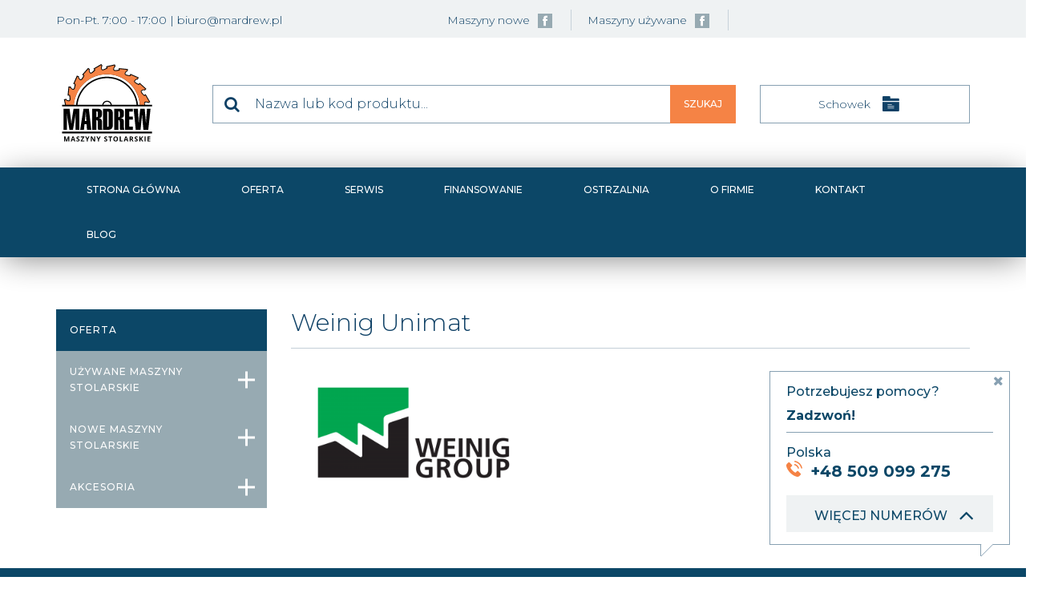

--- FILE ---
content_type: text/html; charset=UTF-8
request_url: https://mardrew.pl/p,70,weinig-unimat.html
body_size: 6698
content:
<!DOCTYPE html>

    <!--[if IE 8 ]>
<html class="ie ie8" xml:lang="pl" lang="pl"> <![endif]-->
<!--[if (gte IE 9)|!(IE)]><!-->
<html xml:lang="pl" lang="pl"> <!--<![endif]-->
<head>
	<meta charset="utf-8">
	<title>Weinig Unimat - Maszyny do drewna Weinig Unimat - Mardrew</title>
	<meta name="Description" content="Nasza firma zajmuje się sprzedażą nowych i używanych maszyn stolarskich. Jesteśmy na rynku od lat i cieszymy się dobrą opinią naszych klientów. Dysponujemy szeroką ofertą która wciąż się zmienia a na naszej stronie cały czas pojawiają się nowe maszyny. Zapraszamy do kontaktu zarówno osoby prywatne jak i duże firmy."/>

    		<meta name="Robots" content="index,follow"/>
    
    		<meta name="og:title"
		      content="Mardrew - Maszyny do drewna - stolarskie, szlifierki szerokotaśmowe, wiertarki przelotowe i wielowrzecionowe"/>
		<meta name="og:type" content="website"/>
		<meta name="og:url" content="https://mardrew.pl"/>
		<meta name="og:image" content="https://mardrew.pl/themes/mardrew/gfx/fb_img.png"/>
		<meta name="og:site_name" content="https://mardrew.pl"/>
		<meta name="og:description"
		      content="Nasza firma zajmuje się sprzedażą nowych i używanych maszyn stolarskich. Jesteśmy na rynku od lat i cieszymy się dobrą opinią naszych klientów. Dysponujemy szeroką ofertą która wciąż się zmienia a na naszej stronie cały czas pojawiają się nowe maszyny. Zapraszamy do kontaktu zarówno osoby prywatne jak i duże firmy."/>
		<link rel="apple-touch-icon" sizes="180x180" href="https://mardrew.pl/themes/mardrew/favicons/apple-touch-icon.png">
		<link rel="icon" type="image/png" sizes="32x32" href="https://mardrew.pl/themes/mardrew/favicons/favicon-32x32.png">
		<link rel="icon" type="image/png" sizes="16x16" href="https://mardrew.pl/themes/mardrew/favicons/favicon-16x16.png">
		<link rel="manifest" href="https://mardrew.pl/themes/mardrew/favicons/site.webmanifest">
		<link rel="mask-icon" href="https://mardrew.pl/themes/mardrew/favicons/safari-pinned-tab.svg" color="#df7732">
		<meta name="msapplication-TileColor" content="#da532c">
		<meta name="msapplication-TileImage" content="https://mardrew.pl/themes/mardrew/favicons/mstile-144x144.png">
		<meta name="theme-color" content="#ffffff">
    			<link rel="canonical" href="https://mardrew.pl/p,70,weinig-unimat.html">
    	<meta name="viewport" content="width=device-width, initial-scale=1">
	<script>
		window.THEME_PATH = 'themes/mardrew/';
		window.SITE_ADDRESS = 'https://mardrew.pl/';
		window.LAT = 49.645735;
		window.LNG = 19.877597;
		window.LAT2 = 0;
		window.LNG2 = 0;
	</script>
	<link rel="stylesheet" href="themes/mardrew/assets/main.bundle.css?v=99f5b29789f4fc1821b2bac735bf62a36901306e" media="all">
	<!--[if IE]>
	<script src="http://html5shiv.googlecode.com/svn/trunk/html5.js"></script>
	<![endif]-->
                <meta name="google-site-verification" content="46EMvd11wcV8Xj2LdSmMLg7zFnAC1dZ0U90vyZCQkaQ" />
    </head>
<body class="boxed">
    
<div id="wrapper">
    <div class="topBar hidden-xs">
	<div class="container-fluid">
		<div class="row">
			<div class="col-xs-12">
				<div class="container">
					<div class="row">
						<div class="col-xs-12 col-md-4 col-lg-5 hidden-xs hidden-sm">
							<div class="topBar__left">Pon-Pt. 7:00 - 17:00 | <a
										href="mailto:biuro@mardrew.pl">biuro@mardrew.pl</a>
							</div>
						</div>
						<div class="col-xs-12 col-md-8 col-lg-7">
							<div class="topBar__right">
                                									<span class="topBar__right__socials">Maszyny nowe
                                   	                                   <a href="https://pl-pl.facebook.com/Mardrew-199629776863428/"
	                                      class="topBar__right__socials__fb social">
                                       <img loading="lazy" src="themes/mardrew/images/icons/fb.png"
                                            alt="F.H.U. Mardrew"/>
                                   </a>
                                                                                                                                                  </span>
                                                                									<span class="topBar__right__socials">Maszyny używane
                                   	                                   <a href="https://pl-pl.facebook.com/Mardrew-199629776863428/"
	                                      class="topBar__right__socials__fb social">
                                       <img loading="lazy" src="themes/mardrew/images/icons/fb.png"
                                            alt="F.H.U. Mardrew"/>
                                   </a>
                                                                                                                                                  </span>
                                                                									<div class="topBar__right__language">
										<div id="google_translate_element"></div>
                                        
											<script>
												function googleTranslateElementInit() {
													new google.translate.TranslateElement({
															pageLanguage: 'pl',
															includedLanguages: 'pl,de,en,lt,sk',
															layout: google.translate.TranslateElement.InlineLayout.SIMPLE
														},
														'google_translate_element'
													);
												}
											</script>
                                        
									</div>
                                							</div>
						</div>
					</div>
				</div>
			</div>
		</div>
	</div>
</div>	<div class="mainBar">
		<div class="container">
			<div class="row">
				<div class="col-xs-12 col-md-2">
					<div class="mainBar__logo text-center">
						<a href="https://mardrew.pl">
							<img loading="lazy" class="img-responsive" src="themes/mardrew/images/mardrew-logo.svg"
							     alt="F.H.U. Mardrew"/>
						</a>
					</div>
					<div class="mainBar__opener JS_openTopMenu hidden"><i class="fa fa-bars" aria-hidden="true"></i>
					</div>
				</div>
				<div class="col-xs-12 col-sm-6 col-md-7">
                    <form action="szukaj.html" method="get" class="searchForm form search top-search" id="top-search">
    <div id="autocompleteWrapper" class="autocompleteWrapper">
        <input type="text" placeholder="Nazwa lub kod produktu..." name="q" value="" class="input--form searchQ">
        <button class="searchForm__submit" type="submit">Szukaj</button>
    </div>
</form>				</div>
				<div class="col-xs-12 col-sm-6 col-md-3">
                    <a class="briefcase favorite" href="https://mardrew.pl/ulubione.html" data-title="Ulubione: [[ILOSC]]" title="">
    <span class="briefcase__center">
        <span class="briefcase__label">Schowek</span>
        <span class="briefcase__icon">
            <img loading="lazy" class="img-responsive" src="themes/mardrew/images/icons/catalog.png" alt="[-]"/>
        </span>
        <span class="briefcase__amount span" style="display: none;">
            <span class="count">0</span>
        </span>
    </span>
</a>				</div>
			</div>
		</div>
	</div>
    <div class="topMenu__expander">
	<div class="container">
		<div class="row">
			<div class="col-xs-12">
				<div class="topMenu__expander__content  JS_openMenu">
					<div class="span">Menu</div>
					<i class="fa fa-bars" aria-hidden="true">
					</i><i class="fa fa-times" aria-hidden="true"></i>
				</div>
			</div>
		</div>
	</div>
</div>
<div class="topMenu">
	<div class="topMenu__closer JS_closeTopMenu hidden-md hidden-lg"><i class="fa fa-times" aria-hidden="true"></i></div>
	<div class="container">
		<div class="row">
			<div class="col-xs-12">
				<div class="row">
					<div class="col-xs-12">
						<nav class="topMenu__nav">
							<ul class="topMenu__nav__list">
								<li class="topMenu__nav__list__item"><a href="https://mardrew.pl">Strona główna</a></li>
								<li class="topMenu__nav__list__item has-submenu">
									<a href="#">Oferta</a>
									<ul class="topMenu__submenu">
																				<li class="topMenu__submenu-item">
											<a href="https://mardrew.pl/maszyny-stolarskie.html" >
												Maszyny stolarskie
											</a>
										</li>
																				<li class="topMenu__submenu-item">
											<a href="https://mardrew.pl/uzywane-maszyny-stolarskie.html" >
												Używane maszyny stolarskie
											</a>
										</li>
																				<li class="topMenu__submenu-item">
											<a href="https://mardrew.pl/akcesoria.html" >
												Akcesoria
											</a>
										</li>
																				<li class="topMenu__submenu-item">
											<a href="https://mardrew.pl/producenci.html" >
												Producenci
											</a>
										</li>
																			</ul>
								</li>
																																											<li class="topMenu__nav__list__item">
										<a  href="https://mardrew.pl/serwis.html">
											Serwis
										</a>
									</li>
																																			<li class="topMenu__nav__list__item">
										<a  href="https://mardrew.pl/finansowanie.html">
											Finansowanie
										</a>
									</li>
																																			<li class="topMenu__nav__list__item">
										<a  href="https://mardrew.pl/ostrzalnia.html">
											Ostrzalnia
										</a>
									</li>
																																			<li class="topMenu__nav__list__item">
										<a  href="https://mardrew.pl/o-firmie.html">
											O firmie
										</a>
									</li>
																																			<li class="topMenu__nav__list__item">
										<a  href="https://mardrew.pl/kontakt.html">
											Kontakt
										</a>
									</li>
																									<li class="topMenu__nav__list__item">
										<a href="https://mardrew.pl/blog/">Blog</a>
										</li>
							</ul>
						</nav>
					</div>
				</div>
			</div>
		</div>
	</div>
</div>    		<div class="breadcrumbs">
			<div class="container">
				<div class="row">
					<div class="col-xs-12">
                        						<ul class="breadcrumbs__list">
                                                                                                                                                                                                                                                                                                                                                                                                                                                                                                                                                                                                                                                                                                                                                                                                                                                                                                                                                                                                                                                                                                                                                                                                                                                                                                                                                                                                                                                                                                                                                                                                                                                                                                                                                                                                                                                                                                                                                                                                                                                                                                                                                                                                                                                                                                                                                                                                                                                                                                                                                                                                                                                                                                                                                                                                                                                                                                                                                                                                                                                                                                                                                                                                                                                                                                                                                                                                                                                                                                                                                                                                                                                                                                                                                                                                                                                                                                                                                                                                                                                                                                                                                                                                                                                                                                                                                                                                                                                                                                                                                                                                                                                                                                                                                                                                                                                                                                                                                                                                                                                                                                                                                                                                                                                                                                                                                                                                                                                                                                                                                                                                                                                                                                                                                                                                                                                                                                                                                                                                                                                                                                                                                                                                                                                                                                                                                                                                                                    						</ul>
					</div>
				</div>
			</div>
		</div>
    	<div class="mainContent padded">
		<div class="container">
			<div class="row">
				<div class="col-xs-12 col-md-3">
					<div class="mainContent__side JS_sidebar slided">
                        <div class="sideMenu__overlay hidden-md hidden-lg JS_closeMenu slided"></div>
<div class="sideMenu">
	<div class="sideMenu__label">Oferta</div>
	<nav id="sideMenu__nav" class="sideMenu__nav">
		<ul class="sideMenu__nav__mainlist">
            								<li class="JS_subopen ">
					<span>Używane maszyny stolarskie</span>
					<ul class="submenu">
                        							<li class="submenu__item">
								<a href="https://mardrew.pl/uzywane-dwupily.html" >Dwupiły</a>
							</li>
                        							<li class="submenu__item">
								<a href="https://mardrew.pl/uzywane-frezarki-gornowrzecionowe.html" >Frezarki górnowrzecionowe</a>
							</li>
                        							<li class="submenu__item">
								<a href="https://mardrew.pl/uzywane-czopiarki.html" >Czopiarki</a>
							</li>
                        							<li class="submenu__item">
								<a href="https://mardrew.pl/uzywane-grubosciowko-wyrowniarki.html" >Grubościówko - wyrówniarki</a>
							</li>
                        							<li class="submenu__item">
								<a href="https://mardrew.pl/uzywane-heblarki-grubosciowki.html" >Grubościówki</a>
							</li>
                        							<li class="submenu__item">
								<a href="https://mardrew.pl/uzywane-dlutarki.html" >Dłutarki</a>
							</li>
                        							<li class="submenu__item">
								<a href="https://mardrew.pl/uzywane-brykieciarki.html" >Brykieciarki</a>
							</li>
                        							<li class="submenu__item">
								<a href="https://mardrew.pl/uzywane-frezarki-dolnowrzecionowe.html" >Frezarki dolnowrzecionowe</a>
							</li>
                        							<li class="submenu__item">
								<a href="https://mardrew.pl/mk,8011,kijarkidrazkarki.html" >Kijarki/drążkarki</a>
							</li>
                        							<li class="submenu__item">
								<a href="https://mardrew.pl/uzywane-kompresory.html" >Kompresory</a>
							</li>
                        							<li class="submenu__item">
								<a href="https://mardrew.pl/uzywane-listwiarki.html" >Listwiarki</a>
							</li>
                        							<li class="submenu__item">
								<a href="https://mardrew.pl/uzywane-odciagi-wentylatory.html" >Odciągi/Wentylatory</a>
							</li>
                        							<li class="submenu__item">
								<a href="https://mardrew.pl/uzywane-okleiniarki.html" >Okleiniarki</a>
							</li>
                        							<li class="submenu__item">
								<a href="https://mardrew.pl/uzywane-ostrzalki.html" >Ostrzałki</a>
							</li>
                        							<li class="submenu__item">
								<a href="https://mardrew.pl/uzywane-piece-i-nagrzewnice.html" >Piece i Nagrzewnice</a>
							</li>
                        							<li class="submenu__item">
								<a href="https://mardrew.pl/uzywane-pilarki-pozostale.html" >Pilarki - pozostałe</a>
							</li>
                        							<li class="submenu__item">
								<a href="https://mardrew.pl/uzywane-pily-formatowe.html" >Piły formatowe</a>
							</li>
                        							<li class="submenu__item">
								<a href="https://mardrew.pl/uzywane-pily-radialne-ukosnice.html" >Piły radialne/ukośnice</a>
							</li>
                        							<li class="submenu__item">
								<a href="https://mardrew.pl/uzywane-pily-tasmowe.html" >Piły taśmowe</a>
							</li>
                        							<li class="submenu__item">
								<a href="https://mardrew.pl/uzywane-posuwy-do-frezarek.html" >Posuwy do frezarek</a>
							</li>
                        							<li class="submenu__item">
								<a href="https://mardrew.pl/uzywane-pozostale.html" >Pozostałe</a>
							</li>
                        							<li class="submenu__item">
								<a href="https://mardrew.pl/uzywane-prasy-stolarskie.html" >Prasy</a>
							</li>
                        							<li class="submenu__item">
								<a href="https://mardrew.pl/uzywane-rebaki.html" >Rębaki</a>
							</li>
                        							<li class="submenu__item">
								<a href="https://mardrew.pl/mk,8001,sciany-lakiernicze.html" >Ściany lakiernicze</a>
							</li>
                        							<li class="submenu__item">
								<a href="https://mardrew.pl/mk,8010,stoly-szlifierskie.html" >Stoły szlifierskie</a>
							</li>
                        							<li class="submenu__item">
								<a href="https://mardrew.pl/uzywane-silosy.html" >Silosy</a>
							</li>
                        							<li class="submenu__item">
								<a href="https://mardrew.pl/uzywane-strugarki-czterostronne.html" >Strugarki czterostronne</a>
							</li>
                        							<li class="submenu__item">
								<a href="https://mardrew.pl/uzywane-suszarnie-prozniowe.html" >Suszarnie próżniowe</a>
							</li>
                        							<li class="submenu__item">
								<a href="https://mardrew.pl/uzywane-szlifierki-dlugotasmowe.html" >Szlifierki długotaśmowe</a>
							</li>
                        							<li class="submenu__item">
								<a href="https://mardrew.pl/uzywane-szlifierki-szerokotasmowe.html" >Szlifierki szerokotaśmowe</a>
							</li>
                        							<li class="submenu__item">
								<a href="https://mardrew.pl/mk,8017,szlifierki-krawedziowe.html" >Szlifierki krawędziowe</a>
							</li>
                        							<li class="submenu__item">
								<a href="https://mardrew.pl/uzywane-szliferki-pozostale.html" >Szliferki - pozostałe</a>
							</li>
                        							<li class="submenu__item">
								<a href="https://mardrew.pl/uzywane-postarzarki.html" >Szczotkarki</a>
							</li>
                        							<li class="submenu__item">
								<a href="https://mardrew.pl/uzywane-tokarki.html" >Tokarki</a>
							</li>
                        							<li class="submenu__item">
								<a href="https://mardrew.pl/uzywane-walce-klejowe.html" >Walce klejowe</a>
							</li>
                        							<li class="submenu__item">
								<a href="https://mardrew.pl/uzywane-wieloczynnosciowki.html" >Wieloczynnościówki</a>
							</li>
                        							<li class="submenu__item">
								<a href="https://mardrew.pl/uzywane-wielopily.html" >Wielopiły</a>
							</li>
                        							<li class="submenu__item">
								<a href="https://mardrew.pl/wiertarki-wielowrzecionowe-uzywane.html" >Wiertarki wielowrzecionowe</a>
							</li>
                        							<li class="submenu__item">
								<a href="https://mardrew.pl/mk,8006,wiertarki-poziome-i-pionowe.html" >Wiertarki poziome i pionowe</a>
							</li>
                        							<li class="submenu__item">
								<a href="https://mardrew.pl/uzywane-wozki-widlowe-i-inne.html" >Wózki widłowe i inne</a>
							</li>
                        							<li class="submenu__item">
								<a href="https://mardrew.pl/uzywane-wyrowniarki.html" >Wyrówniarki</a>
							</li>
                        							<li class="submenu__item">
								<a href="https://mardrew.pl/mk,8015,zszywarkispajarki.html" >Zszywarki/Spajarki</a>
							</li>
                        					</ul>
				</li>
            								<li class="JS_subopen ">
					<span>Nowe maszyny stolarskie</span>
					<ul class="submenu">
                        							<li class="submenu__item">
								<a href="https://mardrew.pl/dlutarki.html" >Dłutarki</a>
							</li>
                        							<li class="submenu__item">
								<a href="https://mardrew.pl/akcesoria-do-lakierni.html" >Akcesoria do lakierni</a>
							</li>
                        							<li class="submenu__item">
								<a href="https://mardrew.pl/brykieciarki.html" >Brykieciarki</a>
							</li>
                        							<li class="submenu__item">
								<a href="https://mardrew.pl/frezarki-dolnowrzecionowe.html" >Frezarki dolnowrzecionowe</a>
							</li>
                        							<li class="submenu__item">
								<a href="https://mardrew.pl/grubosciowko-wyrowniarki.html" >Grubościówko - wyrówniarki</a>
							</li>
                        							<li class="submenu__item">
								<a href="https://mardrew.pl/heblarki-grubosciowki.html" >Heblarki grubościówki</a>
							</li>
                        							<li class="submenu__item">
								<a href="https://mardrew.pl/kompresory.html" >Kompresory</a>
							</li>
                        							<li class="submenu__item">
								<a href="https://mardrew.pl/okleiniarki.html" >Okleiniarki</a>
							</li>
                        							<li class="submenu__item">
								<a href="https://mardrew.pl/ostrzalki.html" >Ostrzałki</a>
							</li>
                        							<li class="submenu__item">
								<a href="https://mardrew.pl/piece-i-nagrzewnice.html" >Piece i Nagrzewnice</a>
							</li>
                        							<li class="submenu__item">
								<a href="https://mardrew.pl/pilarko-frezarki.html" >Pilarko - frezarki</a>
							</li>
                        							<li class="submenu__item">
								<a href="https://mardrew.pl/pily-formatowe.html" >Piły formatowe</a>
							</li>
                        							<li class="submenu__item">
								<a href="https://mardrew.pl/pily-radialne-ukosnice.html" >Piły radialne/ukośnice</a>
							</li>
                        							<li class="submenu__item">
								<a href="https://mardrew.pl/pily-tasmowe.html" >Piły taśmowe</a>
							</li>
                        							<li class="submenu__item">
								<a href="https://mardrew.pl/polerki.html" >Polerki</a>
							</li>
                        							<li class="submenu__item">
								<a href="https://mardrew.pl/postarzarki.html" >Postarzarki</a>
							</li>
                        							<li class="submenu__item">
								<a href="https://mardrew.pl/posuwy-do-frezarek.html" >Posuwy do frezarek</a>
							</li>
                        							<li class="submenu__item">
								<a href="https://mardrew.pl/prasy.html" >Prasy</a>
							</li>
                        							<li class="submenu__item">
								<a href="https://mardrew.pl/rebaki.html" >Rębaki</a>
							</li>
                        							<li class="submenu__item">
								<a href="https://mardrew.pl/szliferki-pozostale.html" >Szliferki - pozostałe</a>
							</li>
                        							<li class="submenu__item">
								<a href="https://mardrew.pl/szlifierki-dlugotasmowe.html" >Szlifierki długotaśmowe</a>
							</li>
                        							<li class="submenu__item">
								<a href="https://mardrew.pl/szlifierki-szerokotasmowe.html" >Szlifierki szerokotaśmowe</a>
							</li>
                        							<li class="submenu__item">
								<a href="https://mardrew.pl/mk,8013,strugarki-czterostronne.html" >Strugarki czterostronne</a>
							</li>
                        							<li class="submenu__item">
								<a href="https://mardrew.pl/mk,8016,suszarnia.html" >Suszarnia</a>
							</li>
                        							<li class="submenu__item">
								<a href="https://mardrew.pl/sciany-szlifierskie-proszkowe.html" >Ściany szlifierskie, proszkowe</a>
							</li>
                        							<li class="submenu__item">
								<a href="https://mardrew.pl/wiertarki-cnc.html" >Wiertarki CNC</a>
							</li>
                        							<li class="submenu__item">
								<a href="https://mardrew.pl/mk,8014,wielopily.html" >Wielopiły</a>
							</li>
                        							<li class="submenu__item">
								<a href="https://mardrew.pl/wiertarki-poziome.html" >Wiertarki poziome</a>
							</li>
                        							<li class="submenu__item">
								<a href="https://mardrew.pl/wiertarki-przemyslowe.html" >Wiertarki przemysłowe</a>
							</li>
                        							<li class="submenu__item">
								<a href="https://mardrew.pl/wiertarki-wielowrzecionowe.html" >Wiertarki wielowrzecionowe</a>
							</li>
                        							<li class="submenu__item">
								<a href="https://mardrew.pl/wyrowniarki.html" >Wyrówniarki</a>
							</li>
                        					</ul>
				</li>
            								<li class="JS_subopen ">
					<span>Akcesoria</span>
					<ul class="submenu">
                        							<li class="submenu__item">
								<a href="https://mardrew.pl/mk,94,czesci-do-dlutarek.html" >Części do dłutarek</a>
							</li>
                        							<li class="submenu__item">
								<a href="https://mardrew.pl/mk,8002,rolki-do-posuwu.html" >Rolki do posuwu</a>
							</li>
                        							<li class="submenu__item">
								<a href="https://mardrew.pl/mk,8007,pasy-szlifierskie-bezkoncowe.html" >Pasy szlifierskie bezkońcowe</a>
							</li>
                        							<li class="submenu__item">
								<a href="https://mardrew.pl/mk,8008,czesci-do-okleiniarek.html" >Części do okleiniarek</a>
							</li>
                        							<li class="submenu__item">
								<a href="https://mardrew.pl/mk,8009,pozostale.html" >Pozostałe</a>
							</li>
                        							<li class="submenu__item">
								<a href="https://mardrew.pl/mk,8018,czesci-do-postarzarki.html" >Części do postarzarki</a>
							</li>
                        							<li class="submenu__item">
								<a href="https://mardrew.pl/mk,8000,czesci-hydrauliczne.html" >Części hydrauliczne</a>
							</li>
                        							<li class="submenu__item">
								<a href="https://mardrew.pl/mk,95,czesci-do-pil.html" >Części do pił</a>
							</li>
                        							<li class="submenu__item">
								<a href="https://mardrew.pl/czesci-do-strugarek.html" >Części do strugarek</a>
							</li>
                        							<li class="submenu__item">
								<a href="https://mardrew.pl/czesci-do-wielopil.html" >Części do wielopił</a>
							</li>
                        							<li class="submenu__item">
								<a href="https://mardrew.pl/glowice-i-przyrzady-do-ustawiania-nozy.html" >Głowice i przyrządy do ustawiania noży</a>
							</li>
                        							<li class="submenu__item">
								<a href="https://mardrew.pl/rury-rozdzielacze-zasuwy.html" >Rury, rozdzielacze, zasuwy</a>
							</li>
                        							<li class="submenu__item">
								<a href="https://mardrew.pl/mk,96,akcesoria-do-odciagow.html" >Akcesoria do odciągów</a>
							</li>
                        					</ul>
				</li>
            		</ul>
	</nav>
</div>					</div>
				</div>
				<div class="col-xs-12 col-md-9">
					<div class="mainContent__center">
                        	                        <div class="subpage">
	<div class="subpage__title">
		<div class="row">
			<div class="col-xs-12 col-sm-12 col-md-12">
				<h1>Weinig Unimat</h1>
							</div>
		</div>
	</div>
	<div class="subpage__content cms_content">
		<div class="row">
						<div class="col-xs-12 col-sm-12 col-md-4">
				<img loading="lazy" src="https://mardrew.pl/image,offer,0,5728,300,300,0.png" alt="Weinig Unimat" class="img-responsive">
			</div>
						<div class="col-xs-12 col-sm-12 col-md-8">
				
			</div>
		</div>
	</div>
</div>

                        					</div>
				</div>
			</div>
		</div>
	</div>
    <div class="footer">
		<div class="footer__bottom">
		<div class="container">
			<div class="row">
	<div class="hidden-xs hidden-sm col-sm-12 col-md-2">
	<div class="footer__logo">
		<img loading="lazy" class="img-responsive" src="themes/mardrew/images/logo-footer.png" alt="F.H.U. Mardrew" />
	</div>
	<div style="height:20px;"></div>

	<div class="footer__map">
		<img loading="lazy" class="img-responsive" src="themes/mardrew/images/poland.png" alt="Lokalizacja firmy Mardrew" />
	</div>
</div>


	<div class="col-xs-6 col-sm-4 col-md-2">
		<div class="footer__address">
						<p class="medium">
				F.H.U. Mardrew<br />
				Dariusz Żądło
			</p>
									<p class="light">
				Naprawa 138<br />
				34-240 Jordanów<br />
				woj. małopolskie
			</p>
					</div>
	</div>

	<div class="col-xs-6 col-sm-4 col-md-2">
		<div class="footer__data">
			<p class="medium">Maszyny nowe</p>
			<div class="footer__data__content">
								<div class="footer__data__content__phone">
					tel. <a href="tel:+48504262400">+48 504 262 400</a>
				</div>
												<div class="footer__data__content__email">
					<a href="mailto:marketing@mardrew.pl">marketing@mardrew.pl</a>
				</div>
							</div>

			<p class="medium">Maszyny używane</p>
			<div class="footer__data__content">
								<div class="footer__data__content__phone">
					tel. <a href="tel:+48509099275">+48 509 099 275</a>
				</div>
												<div class="footer__data__content__email">
					<a href="mailto:biuro@mardrew.pl">biuro@mardrew.pl</a>
				</div>
							</div>
		</div>
	</div>
		<div class="col-xs-6 col-sm-4 col-md-2">
		<nav class="footer__menu footer__menu--offer">
			<ul>
				<li><strong>Oferta</strong></li>
				<li><a href="https://mardrew.pl/uzywane-maszyny-stolarskie.html">Używane maszyny stolarskie</a></li>
				<li><a href="https://mardrew.pl/brykieciarki.html">Brykieciarki</a></li>
				<li><a href="https://mardrew.pl/uzywane-brykieciarki.html">Brykieciarki używane</a></li>
				<li><a href="https://mardrew.pl/heblarki-grubosciowki.html">Grubościówki</a></li>
				<li><a href="https://mardrew.pl/uzywane-heblarki-grubosciowki.html">Grubościówki używane</a></li>
				<li><a href="https://mardrew.pl/pily-tasmowe.html">Piły taśmowe</a></li>
				<li><a href="https://mardrew.pl/uzywane-pily-tasmowe.html">Piły taśmowe używane</a></li>
				<li><a href="https://mardrew.pl/mk,8013,strugarki-czterostronne.html">Strugarki czterostronne</a></li>
				<li><a href="https://mardrew.pl/uzywane-strugarki-czterostronne.html">Strugarki czterostronne używane</a></li>
				<li><a href="https://mardrew.pl/mk,8014,wielopily.html">Wielopiły</a></li>
				<li><a href="https://mardrew.pl/uzywane-wielopily.html">Wielopiły używane</a></li>
				<li><a href="https://mardrew.pl/maszyny-stolarskie-malopolska.html">Maszyny stolarskie Małopolska</a></li>
			</ul>
		</nav>
	</div>

			<div class="col-xs-6 col-sm-4 col-md-2">
		<nav class="footer__menu">
			<ul>
				<li><a href="https://mardrew.pl/o-firmie.html">Informacje o firmie</a></li>
				<li><a href="https://mardrew.pl/dostawa.html" rel="nofollow">Dostawa</a></li>
				<li><a href="https://mardrew.pl/finansowanie.html" rel="nofollow">Płatność / finansowanie</a></li>
				<li><a href="https://mardrew.pl/serwis.html">Gwarancja / Serwis</a></li>
				<li><a href="https://mardrew.pl/polityka-prywatnosci.html" rel="nofollow">Polityka prywatności</a></li>
				<li><a href="https://mardrew.pl/regulamin.html" rel="nofollow">Regulamin</a></li>
				<li><a href="https://mardrew.pl/kontakt.html">Kontakt</a></li>
				<li><a href="https://mardrew.pl/mapa-strony.html">Mapa strony</a></li>
				<li><a href="https://mardrew.pl/blog/">Blog</a></li>
				
			</ul>
		</nav>
	</div>
	
</div>
			</div>
			<div class="row copyrights__wrapper">
				<div class="col-xs-12 col-md-6">
					<div class="copyrights">
						Copyright 2026 by F.H.U. Mardrew. Wszelkie prawa zastrzeżone.
					</div>
				</div>
				<div class="col-xs-12 col-md-6">
					<div class="copyrights copyrights--right text-right">
						Realizacja: <a href="http://www.massinternet.pl" title="Professional Websites">Mass Internet</a>
					</div>
				</div>
			</div>
		</div>
	</div>
</div>
</div>

<div id="callBox" class="call-box">
	<div class="call-box__close"><i class="fa fa-times" aria-hidden="true"></i></div>
	<div class="call-box__title">
		<p>Potrzebujesz pomocy?</p>
		<p class="call-box__title--bold">Zadzwoń!</p>
	</div>
	<div class="call-box__phone">
		<span class="call-box__phone__country">Polska</span>
		<a href="tel:+48509099275">+48 509 099 275</a>
	</div>
	<div class="call-box__phone morePhone">
		<div class="call-box__phone">
			<span class="call-box__phone__country">Słowacja</span>
			<a href="tel:+421948399711">+421 948 399 711</a>
		</div>
		<div class="call-box__phone">
			<span class="call-box__phone__country">Litwa</span>
			<a href="tel:+37067513309">+370 675 13309</a>
		</div>
	</div>
	<div class="call-box__showMore">
		<span class="showMorePhone" data-text="Mniej numerów">Więcej numerów</span>
		<i class="fa fa-angle-up" aria-hidden="true"></i>
	</div>
</div>

<div id="backtotop"><a href="#"></a></div>
    <script src="themes/mardrew/assets/main.bundle.js"></script>

	<script>
		// function initMap() {
		// 	var mapa;
		// 	var wspolrzedne = new google.maps.LatLng(LAT, LNG);
		//
		// 	var opcjeMapy = {
		// 		zoom: 13,
		// 		center: wspolrzedne,
		// 		panControl: false,
		// 		zoomControl: true,
		// 		mapTypeControl: false,
		// 		scaleControl: false,
		// 		streetViewControl: false,
		// 		overviewMapControl: false,
		// 		scrollwheel: false,
		// 		mapTypeId: google.maps.MapTypeId.ROADMAP,
		// 		styles: [{
		// 			"featureType": "administrative",
		// 			"elementType": "all",
		// 			"stylers": [{"visibility": "simplified"}]
		// 		}, {
		// 			"featureType": "landscape",
		// 			"elementType": "geometry",
		// 			"stylers": [{"visibility": "simplified"}, {"color": "#fcfcfc"}]
		// 		}, {
		// 			"featureType": "poi",
		// 			"elementType": "geometry",
		// 			"stylers": [{"visibility": "simplified"}, {"color": "#fcfcfc"}]
		// 		}, {
		// 			"featureType": "road.highway",
		// 			"elementType": "geometry",
		// 			"stylers": [{"visibility": "simplified"}, {"color": "#dddddd"}]
		// 		}, {
		// 			"featureType": "road.arterial",
		// 			"elementType": "geometry",
		// 			"stylers": [{"visibility": "simplified"}, {"color": "#dddddd"}]
		// 		}, {
		// 			"featureType": "road.local",
		// 			"elementType": "geometry",
		// 			"stylers": [{"visibility": "simplified"}, {"color": "#eeeeee"}]
		// 		}, {
		// 			"featureType": "water",
		// 			"elementType": "geometry",
		// 			"stylers": [{"visibility": "simplified"}, {"color": "#dddddd"}]
		// 		}]
		// 	};
		//
		// 	mapa = new google.maps.Map(document.getElementById("iframe-map"), opcjeMapy);
		// 	var marker2 = new google.maps.Marker({
		// 		position: new google.maps.LatLng(LAT, LNG),
		// 		animation: google.maps.Animation.DROP,
		// 		map: mapa,
		// 		icon: THEME_PATH + 'images/icons/icon-marker.png',
		// 		//title: 'Kliknij aby przejść do większej mapy'
		// 	});
		//
		// 	var infowindow = new google.maps.InfoWindow({
		// 		content: "Jak do nas dojechać?"
		// 	});
		//
		// 	marker2.addListener('click', function () {
		// 		if (this.url) {
		// 			//
		// 			// Or like this if you want a new tab : window.open(this.url, '_blank');
		// 			window.open(this.url, '_blank');
		// 		} else {
		// 			infowindow.open(map, this);
		// 		}
		// 	});
		//
		// 	$('.map .tabs .item').on('click', function (e) {
		// 		e.preventDefault();
		// 		var lat = parseFloat($(this).attr('data-lat'));
		// 		var lng = parseFloat($(this).attr('data-lng'));
		// 		marker2.setPosition({lat: lat, lng: lng});
		// 		mapa.panTo({lat: lat, lng: lng});
		// 		$('.map .tabs .item.active').removeClass('active');
		// 		$(this).addClass('active');
		// 	});
		//
		// 	$('#city1').on('click', function (e) {
		// 		e.preventDefault();
		// 		$('#city2 a.act').removeClass('act');
		// 		$('#city1 a').addClass('act');
		// 	});
		//
		// 	$('#city2').on('click', function (e) {
		// 		e.preventDefault();
		// 		$('#city1 a.act').removeClass('act');
		// 		$('#city2 a').addClass('act');
		// 	});
		//
		// 	$('#city1url').on('click', function (e) {
		// 		e.preventDefault();
		// 		//window.open('https://www.google.com/maps/dir//\'' + window.LAT + ',' + window.LNG + '\'/@' + window.LAT + ',' + window.LNG + ',17z');
		// 		window.open('https://www.google.com/maps/dir//MARDREW+Dariusz+%C5%BB%C4%85d%C5%82o,+Naprawa+138,+34-240+Naprawa/@49.6455695,19.8776073,18.25z/data=!4m8!4m7!1m0!1m5!1m1!1s0x4716750bdf664c83:0xfc6646e238486bb5!2m2!1d19.8776984!2d49.6457604');
		// 	});
		//
		// 	$('#city2url').on('click', function (e) {
		// 		e.preventDefault();
		// 		window.open('https://www.google.com/maps/dir//\'' + window.LAT2 + ',' + window.LNG2 + '\'/@' + window.LAT2 + ',' + window.LNG2 + ',17z');
		// 	});
		// }
	</script>

	<script src="//translate.google.com/translate_a/element.js?cb=googleTranslateElementInit" async defer></script>
	<script src="//apis.google.com/js/platform.js" async defer></script>
    <script type="text/javascript">
var gaJsHost = (("https:" == document.location.protocol) ? "https://ssl." : "http://www.");
document.write(unescape("%3Cscript src='" + gaJsHost + "google-analytics.com/ga.js' type='text/javascript'%3E%3C/script%3E"));
</script>
<script type="text/javascript">
try {
var pageTracker = _gat._getTracker("UA-13096167-1");
pageTracker._trackPageview();
} catch(err) {}</script>

<script type="application/ld+json">
            {
              "@context": "http://www.schema.org",
              "@type": "Organization",
              "name": "F.H.U. Mardrew
	 Dariusz Żądło",
              "url": "https://mardrew.pl",
              "logo": "http://mardrew.pl/themes/mardrew/images/mardrew-logo.svg",
              "address": {
                "@type": "PostalAddress",
                "streetAddress": "Naprawa 138",
                "addressLocality": "Jordanów",
                "addressRegion": "woj. małopolskie",
                "postalCode": "34-240",
                "addressCountry": "Polska"
              },
              "contactPoint": {
                "@type": "ContactPoint",
                "telephone": "+48 504 262 400",
                "contactType": "customer support"
              }
            }






</script>

</body>
</html>


--- FILE ---
content_type: image/svg+xml
request_url: https://mardrew.pl/themes/mardrew/images/mardrew-logo.svg
body_size: 6384
content:
<?xml version="1.0" encoding="utf-8"?>
<!-- Generator: Adobe Illustrator 15.1.0, SVG Export Plug-In . SVG Version: 6.00 Build 0)  -->
<!DOCTYPE svg PUBLIC "-//W3C//DTD SVG 1.1//EN" "http://www.w3.org/Graphics/SVG/1.1/DTD/svg11.dtd">
<svg version="1.1" id="Layer_1" xmlns="http://www.w3.org/2000/svg" xmlns:xlink="http://www.w3.org/1999/xlink" x="0px" y="0px"
	 width="560px" height="467.845px" viewBox="0 0 560 467.845" enable-background="new 0 0 560 467.845" xml:space="preserve">
<g>
	<path d="M41.264,384.923V268.381h33.344l7.608,60.86c0.647,4.857,1.294,11.87,1.943,21.043h0.809
		c0.539-7.338,1.375-14.892,2.536-22.662l9.117-59.241h31.888v116.542h-21.203v-61.67c0-6.367,0.16-14.783,0.485-25.251h-0.485
		c-0.353,6.367-1.162,13.165-2.43,20.396l-11.33,66.525H73.907l-10.791-63.288c-0.755-4.209-1.51-12.087-2.266-23.633h-0.81
		c0-0.539,0,3.076,0,10.845c0,8.956,0,18.615,0,28.974c0,14.783,0,30.484,0,47.103H41.264L41.264,384.923z M159.261,336.687h8.579
		l-2.59-35.608c-0.108-1.188-0.271-6.529-0.485-16.024h-0.81c-0.432,8.848-0.757,14.136-0.971,15.862L159.261,336.687
		L159.261,336.687z M133.202,384.923l18.613-116.542h29.783l13.759,116.542H171.24l-2.266-31.077H157.48l-3.075,31.077H133.202
		L133.202,384.923z M200.049,384.923V268.381h27.194c9.495,0,16.374,1.673,20.637,5.019c4.263,3.345,6.394,8.688,6.394,16.024
		v12.302c0,12.302-5.989,18.775-17.966,19.423v0.646c6.689,0.433,11.356,2.105,14,5.019c2.644,2.914,3.966,7.77,3.966,14.568v29.621
		c0,4.855,0.701,9.495,2.104,13.92h-22.984c-1.51-3.993-2.266-8.849-2.266-14.567v-29.621c0-6.584-2.59-9.875-7.77-9.875l0,0v54.063
		H200.049L200.049,384.923z M231.128,308.362v-18.615c0-3.237-0.863-5.232-2.59-5.989c-1.08-0.432-2.806-0.647-5.18-0.647v31.888
		h1.296C228.969,314.998,231.128,312.785,231.128,308.362L231.128,308.362z M260.424,384.923V268.381h27.195
		c10.142,0,17.211,2.212,21.203,6.637s5.989,11.763,5.989,22.013v59.081c0,10.25-2.105,17.535-6.313,21.851
		c-4.424,4.641-11.923,6.961-22.498,6.961H260.424L260.424,384.923z M283.57,284.082v84.33h1.296c4.425,0,6.637-2.157,6.637-6.474
		v-71.058c0-2.915-0.566-4.775-1.7-5.585C288.671,284.486,286.594,284.082,283.57,284.082L283.57,284.082z M321.771,384.923V268.381
		h27.194c9.495,0,16.374,1.673,20.637,5.019c4.263,3.345,6.395,8.688,6.395,16.024v12.302c0,12.302-5.989,18.775-17.967,19.423
		v0.646c6.689,0.433,11.356,2.105,14,5.019c2.645,2.914,3.967,7.77,3.967,14.568v29.621c0,4.855,0.701,9.495,2.104,13.92h-22.984
		c-1.511-3.993-2.266-8.849-2.266-14.567v-29.621c0-6.584-2.59-9.875-7.771-9.875l0,0v54.063H321.771L321.771,384.923z
		 M352.85,308.362v-18.615c0-3.237-0.863-5.232-2.59-5.989c-1.08-0.432-2.807-0.647-5.181-0.647v31.888h1.296
		C350.69,314.998,352.85,312.785,352.85,308.362L352.85,308.362z M382.146,384.923V268.381h43.38v16.188h-20.071v26.868h19.587
		v16.835h-19.587v39.008h20.071v17.644H382.146L382.146,384.923z M441.577,384.923l-11.654-116.542h23.471l2.752,44.513
		c0.431,7.554,0.863,18.561,1.294,33.02h0.81c0.972-13.272,1.727-22.013,2.266-26.222l6.151-51.311h24.603l4.856,55.033
		c0.107,1.727,0.701,9.227,1.78,22.499h0.81c0.431-13.381,1.025-24.656,1.78-33.829l3.562-43.703h19.585l-12.626,116.542h-26.868
		l-5.827-62.479c-0.404-4.101-0.783-10.469-1.105-19.101h-0.783l-8.309,81.579H441.577L441.577,384.923z"/>
	<path fill-rule="evenodd" clip-rule="evenodd" d="M33.074,246.275h16.418l-6.487-29.689l13.142-2.873l0.941,4.305l0.439,0.224
		l2.084,0.987l1.942,0.842l1.798,0.698L65,221.324l1.495,0.416l1.333,0.284l1.165,0.159l0.99,0.048l0.813-0.043l0.643-0.112
		l0.495-0.156l0.384-0.188l0.321-0.225l0.3-0.289l0.303-0.394l0.309-0.537l0.3-0.707l0.275-0.888l0.231-1.073l0.175-1.253
		l0.11-1.428l0.038-1.596l-0.037-1.757l-0.114-1.913l-0.191-2.063l-0.269-2.21l-0.345-2.354l-0.421-2.494l-0.495-2.632l-0.374-1.821
		l-8.721-0.865l4.975-50.056l13.386,1.328l-0.436,4.385l0.349,0.349l1.677,1.583l1.587,1.401l1.494,1.219l1.396,1.038l1.292,0.858
		l1.18,0.682l1.059,0.511l0.927,0.352l0.787,0.21l0.646,0.092l0.519,0.004l0.423-0.06l0.375-0.114l0.375-0.182l0.41-0.281
		l0.459-0.416l0.504-0.579l0.536-0.76l0.552-0.949l0.554-1.138l0.545-1.324l0.529-1.506l0.507-1.682l0.483-1.854l0.455-2.021
		l0.427-2.186l0.399-2.345l0.371-2.502l0.342-2.657l0.208-1.847l-8.026-3.518l20.199-46.068l12.32,5.399l-1.769,4.036l0.224,0.439
		l1.106,2.024l1.077,1.823l1.044,1.621l1.007,1.418l0.964,1.215l0.912,1.013l0.849,0.813l0.772,0.621l0.683,0.442l0.586,0.288
		l0.492,0.164l0.421,0.074l0.392,0.007l0.413-0.057l0.477-0.141l0.565-0.253l0.658-0.395l0.745-0.558l0.818-0.731l0.878-0.911
		l0.928-1.09l0.969-1.269l1.002-1.443l1.032-1.615l1.058-1.782l1.082-1.946l1.104-2.107l1.125-2.265l1.147-2.421l0.768-1.692
		l-6.546-5.826l33.447-37.572l10.049,8.943l-2.93,3.291l0.077,0.487l0.426,2.267l0.46,2.066l0.492,1.864l0.52,1.661l0.541,1.454
		l0.555,1.245l0.556,1.036l0.543,0.83l0.513,0.632l0.469,0.455l0.417,0.308l0.377,0.2l0.371,0.127l0.41,0.073l0.497,0.014
		l0.616-0.066l0.748-0.172l0.88-0.3l1.004-0.443l1.117-0.595l1.219-0.75l1.313-0.907l1.399-1.063l1.48-1.217l1.557-1.368l1.63-1.517
		l1.701-1.663l1.771-1.807l1.839-1.948l1.253-1.372l-4.426-7.564l43.421-25.397l6.793,11.611l-3.803,2.225l-0.077,0.487
		l-0.295,2.287l-0.2,2.108l-0.108,1.925l-0.019,1.74l0.065,1.55l0.142,1.355l0.208,1.157l0.26,0.957l0.292,0.76l0.305,0.577
		l0.302,0.422l0.297,0.307l0.313,0.236l0.367,0.196l0.468,0.167l0.606,0.127l0.765,0.067l0.93-0.013l1.092-0.111l1.246-0.221
		l1.392-0.337l1.529-0.457l1.659-0.578l1.784-0.7l1.903-0.82l2.019-0.939l2.132-1.056l2.243-1.171l2.351-1.285l1.616-0.918
		l-1.872-8.56l49.143-10.737l2.872,13.139l-4.302,0.943l-0.225,0.44L324,40.293l-0.842,1.943l-0.697,1.798l-0.556,1.648
		l-0.417,1.494l-0.283,1.333l-0.159,1.165l-0.048,0.99l0.043,0.813l0.111,0.643l0.157,0.494l0.188,0.384l0.225,0.321l0.289,0.3
		l0.394,0.303l0.537,0.309l0.706,0.3l0.889,0.275l1.072,0.231l1.254,0.175l1.428,0.11l1.596,0.038l1.757-0.037l1.912-0.114
		l2.063-0.191l2.211-0.27l2.354-0.345l2.494-0.421l2.633-0.495l1.82-0.374l0.865-8.719l7.158,0.711l6.812,0.677l36.086,3.586
		l-1.328,13.383l-4.383-0.433l-0.35,0.35l-1.584,1.677l-1.4,1.587l-1.22,1.494l-1.037,1.396l-0.858,1.292l-0.682,1.181l-0.511,1.058
		l-0.353,0.927l-0.21,0.787l-0.093,0.646l-0.004,0.519l0.061,0.423l0.114,0.375l0.182,0.375l0.281,0.41l0.415,0.459l0.579,0.504
		l0.76,0.536l0.949,0.552l1.138,0.554l1.323,0.545l1.506,0.529l1.683,0.507l1.854,0.482l2.021,0.455l2.186,0.427l2.346,0.399
		l2.502,0.371l2.657,0.342l1.847,0.208l3.518-8.025l46.068,20.2l-5.398,12.317l-4.035-1.766l-0.44,0.224l-2.024,1.106l-1.822,1.077
		l-1.622,1.044l-1.418,1.007l-1.216,0.964l-1.013,0.912l-0.813,0.849l-0.621,0.772l-0.442,0.683l-0.288,0.586l-0.164,0.492
		l-0.073,0.421l-0.008,0.392l0.058,0.413l0.141,0.477l0.253,0.565l0.396,0.659l0.557,0.745l0.731,0.818l0.911,0.878l1.091,0.928
		l1.269,0.968l1.443,1.002l1.614,1.032l1.782,1.058l1.946,1.082l2.107,1.104l2.266,1.125l2.421,1.147l1.692,0.768l5.825-6.546
		l37.572,33.447l-8.94,10.046l-3.292-2.926l-0.488,0.077l-2.267,0.426l-2.067,0.46l-1.864,0.492l-1.66,0.52l-1.454,0.541
		l-1.245,0.555l-1.035,0.556l-0.83,0.543l-0.632,0.513l-0.455,0.469l-0.308,0.417l-0.201,0.377l-0.127,0.37l-0.073,0.41
		l-0.014,0.497l0.066,0.616l0.172,0.748l0.3,0.88l0.443,1.004l0.595,1.117l0.751,1.22l0.906,1.313l1.063,1.399l1.216,1.48
		l1.368,1.557l1.518,1.63l1.663,1.701l1.807,1.771l1.947,1.838l1.372,1.254l7.563-4.426l25.397,43.42l-11.607,6.792l-2.226-3.801
		l-0.488-0.077l-2.288-0.295l-2.107-0.2l-1.925-0.108l-1.74-0.019l-1.55,0.065l-1.355,0.143l-1.157,0.208l-0.956,0.26l-0.76,0.293
		l-0.577,0.305l-0.422,0.302l-0.308,0.297l-0.235,0.313L492,236.319l-0.166,0.468l-0.127,0.606l-0.067,0.765l0.013,0.93l0.111,1.092
		l0.221,1.246l0.337,1.392l0.457,1.529l0.578,1.659l0.105,0.27h38.369v9.41H33.074V246.275L33.074,246.275z M282.453,224.081
		l1.374,0.035l1.358,0.104l1.341,0.17l1.32,0.236l1.298,0.3l1.274,0.361l1.247,0.422l1.218,0.48l1.188,0.538l1.156,0.592
		l1.122,0.646l1.087,0.696l1.05,0.747l1.012,0.795l0.971,0.841l0.93,0.886l0.886,0.93l0.841,0.971l0.795,1.012l0.746,1.05
		l0.697,1.087l0.646,1.122l0.592,1.156l0.538,1.188l0.48,1.219l0.422,1.246l0.361,1.274l0.3,1.298l0.142,0.793h137.26l-0.876-6.889
		l-1.448-8.109l-1.84-7.969l-2.22-7.816l-2.591-7.654l-2.949-7.48l-3.3-7.296l-3.637-7.101l-3.966-6.896l-4.284-6.681l-4.591-6.456
		l-4.888-6.22l-5.175-5.974l-5.452-5.718l-5.718-5.451l-5.974-5.175l-6.22-4.888l-6.456-4.591l-6.681-4.283l-6.896-3.966
		l-7.102-3.638l-7.296-3.299l-7.479-2.95l-7.653-2.59l-7.817-2.22l-7.968-1.84l-8.11-1.449l-8.24-1.047l-8.358-0.636l-8.467-0.214
		l-8.467,0.214l-8.359,0.636l-8.24,1.047l-8.11,1.449l-7.968,1.84l-7.816,2.22l-7.654,2.59l-7.48,2.95l-7.296,3.299l-7.101,3.638
		l-6.896,3.966l-6.681,4.283l-6.456,4.591l-6.22,4.888l-5.974,5.175l-5.718,5.451l-5.451,5.718l-5.175,5.974l-4.888,6.22
		l-4.591,6.456l-4.284,6.681l-3.966,6.896l-3.637,7.101l-3.299,7.296l-2.95,7.48l-2.59,7.654l-2.22,7.816l-1.84,7.969l-1.448,8.109
		l-0.876,6.889h137.26l0.142-0.793l0.3-1.298l0.362-1.274l0.422-1.246l0.48-1.219l0.538-1.188l0.592-1.156l0.646-1.122l0.697-1.087
		l0.747-1.05l0.795-1.012l0.841-0.971l0.886-0.93l0.93-0.886l0.971-0.841l1.011-0.795l1.05-0.747l1.087-0.696l1.122-0.646
		l1.156-0.592l1.188-0.538l1.219-0.48l1.247-0.422l1.274-0.361l1.298-0.3l1.321-0.236l1.34-0.17l1.358-0.104L282.453,224.081
		L282.453,224.081z M302.69,246.275c-2.093-9.247-10.358-16.153-20.238-16.153c-9.879,0-18.145,6.906-20.238,16.153H302.69
		L302.69,246.275z M282.452,91.805l8.87,0.225l8.761,0.667l8.639,1.098l8.504,1.519l8.357,1.929l8.198,2.329l8.026,2.716
		l7.845,3.094l7.651,3.459l7.446,3.814l7.23,4.158l7.004,4.491l6.768,4.813l6.52,5.124l6.262,5.424l5.993,5.714l5.714,5.993
		l5.424,6.262l5.124,6.52l4.813,6.767l4.491,7.004l4.157,7.23l3.814,7.446l3.46,7.651l3.094,7.845l2.716,8.027l2.329,8.197
		l1.929,8.357l1.52,8.504l1.028,8.093h10.376C456.554,152.057,377.548,78.04,281.273,78.04c-96.273,0-175.28,74.018-183.241,168.236
		h12.733l1.029-8.093l1.519-8.504l1.929-8.357l2.329-8.197l2.717-8.027l3.093-7.845l3.459-7.65l3.814-7.446l4.158-7.231l4.491-7.004
		l4.813-6.767l5.124-6.52l5.424-6.262l5.714-5.993l5.993-5.714l6.261-5.424l6.52-5.124l6.767-4.813l7.004-4.491l7.231-4.158
		l7.446-3.814l7.651-3.459l7.844-3.094l8.027-2.716l8.198-2.329l8.357-1.929l8.504-1.519l8.639-1.098l8.761-0.667L282.452,91.805
		L282.452,91.805z"/>
	<path fill-rule="evenodd" clip-rule="evenodd" fill="#F58345" d="M250.241,32.791c-4.88,28.399,6.779,29.208,35.141,12.288
		l0.046-2.645l-1.352,0.296l-1.015-4.646l40.593-8.881l1.014,4.646l-2.063,0.453c-13.404,25.5-2.565,29.876,29.629,22.559l0.859-2.5
		l-1.377-0.137l0.469-4.732l41.347,4.115l-0.469,4.732l-2.103-0.208c-20.618,20.104-11.66,27.62,21.216,30.624l1.59-2.113
		l-1.268-0.556l1.906-4.355l38.054,16.708l-1.906,4.355l-1.936-0.848c-25.813,12.74-19.614,22.661,10.728,35.69l2.163-1.518
		l-1.033-0.921l3.157-3.553l31.034,27.665l-3.156,3.552l-1.579-1.405c-28.481,4.129-25.647,15.482-0.813,37.262l2.526-0.774
		l-0.698-1.196l4.099-2.402l20.979,35.914l-4.099,2.401l-1.067-1.825c-16.195-2.79-26.705-3.889-21.274,15.651h-24.774
		c0-0.003-0.001,1.882-0.001,1.879C457.693,153.313,378.4,78.38,281.661,78.38c-96.982,0-172.563,71.25-183.146,167.861H54.764
		l0.248,2.095l-6.129-28.09l4.64-1.016l0.451,2.066c25.465,13.423,29.838,2.568,22.531-29.668l-2.499-0.861l-0.137,1.379
		l-4.726-0.47l4.109-41.402l4.726,0.47l-0.209,2.105c20.077,20.646,27.585,11.676,30.584-21.245l-2.111-1.591l-0.555,1.269
		l-4.35-1.909l16.685-38.104l4.35,1.909l-0.849,1.938c12.723,25.848,22.631,19.64,35.643-10.741l-1.516-2.167l-0.92,1.035
		l-3.548-3.162l27.628-31.076l3.548,3.162l-1.405,1.581c4.123,28.519,15.462,25.681,37.213,0.813l-0.773-2.529l-1.194,0.699
		l-2.399-4.105l35.866-21.006l2.398,4.105L250.241,32.791L250.241,32.791z"/>
	<polygon fill-rule="evenodd" clip-rule="evenodd" points="33.074,394.651 531.831,394.651 531.831,405.107 33.074,405.107 
		33.074,394.651 	"/>
</g>
<g>
	<path fill="#050606" d="M55.974,449l-6.531-21.282h-0.167c0.235,4.33,0.353,7.218,0.353,8.665V449h-5.14v-27.127h7.83l6.42,20.744
		h0.111l6.81-20.744h7.83V449h-5.362v-12.84c0-0.605,0.009-1.305,0.028-2.097c0.019-0.791,0.102-2.895,0.25-6.309h-0.167L61.243,449
		H55.974z"/>
	<path fill="#050606" d="M100.724,449l-1.967-6.457h-9.89L86.9,449h-6.197l9.574-27.238h7.032L106.921,449H100.724z M97.384,437.719
		c-1.818-5.851-2.842-9.159-3.071-9.927c-0.229-0.767-0.393-1.373-0.492-1.818c-0.408,1.584-1.577,5.499-3.507,11.745H97.384z"/>
	<path fill="#050606" d="M130.148,441.467c0,2.449-0.881,4.379-2.644,5.789s-4.215,2.115-7.357,2.115
		c-2.895,0-5.455-0.544-7.682-1.633v-5.344c1.831,0.816,3.38,1.392,4.648,1.726c1.268,0.334,2.427,0.501,3.479,0.501
		c1.262,0,2.229-0.241,2.904-0.724c0.674-0.482,1.011-1.199,1.011-2.152c0-0.531-0.148-1.005-0.445-1.419
		c-0.297-0.415-0.733-0.813-1.308-1.197c-0.575-0.383-1.748-0.995-3.516-1.837c-1.658-0.779-2.901-1.527-3.729-2.245
		c-0.829-0.717-1.491-1.552-1.985-2.505c-0.495-0.952-0.742-2.065-0.742-3.34c0-2.399,0.813-4.286,2.44-5.659
		c1.626-1.373,3.875-2.06,6.745-2.06c1.41,0,2.755,0.167,4.036,0.501s2.619,0.805,4.017,1.41l-1.855,4.472
		c-1.447-0.594-2.644-1.008-3.59-1.243c-0.946-0.234-1.877-0.353-2.792-0.353c-1.089,0-1.924,0.254-2.505,0.761
		c-0.582,0.508-0.872,1.169-0.872,1.985c0,0.508,0.117,0.949,0.353,1.327c0.235,0.377,0.609,0.742,1.123,1.094
		c0.513,0.354,1.729,0.987,3.646,1.902c2.536,1.213,4.273,2.428,5.214,3.646C129.678,438.204,130.148,439.698,130.148,441.467z"/>
	<path fill="#050606" d="M156.547,449H136.36v-3.729l13.007-18.647h-12.654v-4.75h19.482v3.711l-12.988,18.666h13.341V449z"/>
	<path fill="#050606" d="M173.113,433.043l5.659-11.17h6.197l-8.999,16.569V449h-5.715v-10.372l-8.999-16.755h6.234L173.113,433.043
		z"/>
	<path fill="#050606" d="M216.249,449h-7.311l-11.801-20.521h-0.167c0.235,3.625,0.353,6.21,0.353,7.756V449h-5.14v-27.127h7.255
		l11.782,20.317h0.13c-0.186-3.525-0.278-6.018-0.278-7.478v-12.84h5.177V449z"/>
	<path fill="#050606" d="M235.319,433.043l5.659-11.17h6.197l-8.999,16.569V449h-5.715v-10.372l-8.999-16.755h6.234L235.319,433.043
		z"/>
	<path fill="#050606" d="M284.074,441.467c0,2.449-0.882,4.379-2.645,5.789s-4.215,2.115-7.357,2.115
		c-2.895,0-5.455-0.544-7.682-1.633v-5.344c1.831,0.816,3.38,1.392,4.648,1.726c1.268,0.334,2.427,0.501,3.479,0.501
		c1.262,0,2.229-0.241,2.904-0.724c0.674-0.482,1.011-1.199,1.011-2.152c0-0.531-0.148-1.005-0.445-1.419
		c-0.297-0.415-0.733-0.813-1.308-1.197c-0.575-0.383-1.748-0.995-3.516-1.837c-1.658-0.779-2.901-1.527-3.729-2.245
		c-0.829-0.717-1.491-1.552-1.985-2.505c-0.495-0.952-0.742-2.065-0.742-3.34c0-2.399,0.813-4.286,2.44-5.659
		c1.626-1.373,3.875-2.06,6.745-2.06c1.41,0,2.755,0.167,4.036,0.501s2.619,0.805,4.017,1.41l-1.855,4.472
		c-1.447-0.594-2.644-1.008-3.59-1.243c-0.946-0.234-1.877-0.353-2.792-0.353c-1.089,0-1.924,0.254-2.505,0.761
		c-0.582,0.508-0.872,1.169-0.872,1.985c0,0.508,0.117,0.949,0.353,1.327c0.235,0.377,0.609,0.742,1.123,1.094
		c0.513,0.354,1.729,0.987,3.646,1.902c2.536,1.213,4.273,2.428,5.214,3.646C283.604,438.204,284.074,439.698,284.074,441.467z"/>
	<path fill="#050606" d="M303.256,449h-5.752v-22.34h-7.366v-4.787h20.484v4.787h-7.366V449z"/>
	<path fill="#050606" d="M343.219,435.399c0,4.49-1.113,7.941-3.34,10.354s-5.418,3.618-9.574,3.618s-7.348-1.206-9.574-3.618
		s-3.34-5.875-3.34-10.391c0-4.515,1.116-7.963,3.35-10.345c2.232-2.381,5.433-3.571,9.602-3.571c4.168,0,7.357,1.2,9.564,3.6
		C342.115,427.446,343.219,430.897,343.219,435.399z M323.421,435.399c0,3.031,0.575,5.313,1.726,6.847
		c1.15,1.534,2.869,2.301,5.158,2.301c4.589,0,6.884-3.049,6.884-9.147c0-6.11-2.282-9.166-6.847-9.166
		c-2.289,0-4.015,0.771-5.177,2.31C324.002,430.084,323.421,432.369,323.421,435.399z"/>
	<path fill="#050606" d="M352.641,449v-27.127h5.752v22.377h11.003V449H352.641z"/>
	<path fill="#050606" d="M394.515,449l-1.967-6.457h-9.89L380.691,449h-6.197l9.574-27.238h7.032L400.712,449H394.515z
		 M391.175,437.719c-1.818-5.851-2.842-9.159-3.071-9.927c-0.229-0.767-0.393-1.373-0.491-1.818
		c-0.408,1.584-1.577,5.499-3.507,11.745H391.175z"/>
	<path fill="#050606" d="M413.679,438.591V449h-5.752v-27.127h7.904c3.686,0,6.413,0.671,8.183,2.014
		c1.769,1.342,2.653,3.38,2.653,6.113c0,1.596-0.439,3.016-1.317,4.258c-0.879,1.244-2.122,2.218-3.729,2.923
		c4.082,6.099,6.741,10.038,7.979,11.819h-6.383l-6.476-10.409H413.679z M413.679,433.915h1.855c1.818,0,3.16-0.303,4.026-0.909
		c0.865-0.605,1.299-1.559,1.299-2.857c0-1.286-0.442-2.201-1.326-2.746c-0.885-0.544-2.255-0.816-4.11-0.816h-1.744V433.915z"/>
	<path fill="#050606" d="M452.825,441.467c0,2.449-0.882,4.379-2.644,5.789c-1.764,1.41-4.216,2.115-7.357,2.115
		c-2.895,0-5.455-0.544-7.682-1.633v-5.344c1.83,0.816,3.38,1.392,4.648,1.726c1.268,0.334,2.427,0.501,3.479,0.501
		c1.262,0,2.229-0.241,2.904-0.724c0.674-0.482,1.011-1.199,1.011-2.152c0-0.531-0.148-1.005-0.445-1.419
		c-0.297-0.415-0.733-0.813-1.308-1.197c-0.576-0.383-1.748-0.995-3.517-1.837c-1.658-0.779-2.901-1.527-3.729-2.245
		c-0.829-0.717-1.491-1.552-1.985-2.505c-0.495-0.952-0.742-2.065-0.742-3.34c0-2.399,0.813-4.286,2.44-5.659
		c1.626-1.373,3.874-2.06,6.744-2.06c1.41,0,2.756,0.167,4.035,0.501c1.281,0.334,2.619,0.805,4.018,1.41l-1.855,4.472
		c-1.447-0.594-2.645-1.008-3.59-1.243c-0.947-0.234-1.878-0.353-2.793-0.353c-1.089,0-1.924,0.254-2.505,0.761
		c-0.582,0.508-0.872,1.169-0.872,1.985c0,0.508,0.117,0.949,0.353,1.327c0.234,0.377,0.609,0.742,1.122,1.094
		c0.514,0.354,1.729,0.987,3.646,1.902c2.535,1.213,4.273,2.428,5.214,3.646C452.354,438.204,452.825,439.698,452.825,441.467z"/>
	<path fill="#050606" d="M483.362,449h-6.531l-7.106-11.43l-2.431,1.744V449h-5.752v-27.127h5.752v12.413l2.264-3.191l7.348-9.222
		h6.383l-9.463,12.005L483.362,449z"/>
	<path fill="#050606" d="M490.576,449v-27.127h5.752V449H490.576z"/>
	<path fill="#050606" d="M522.579,449h-15.623v-27.127h15.623v4.713h-9.871v5.956h9.185v4.713h-9.185v6.995h9.871V449z"/>
</g>
</svg>
